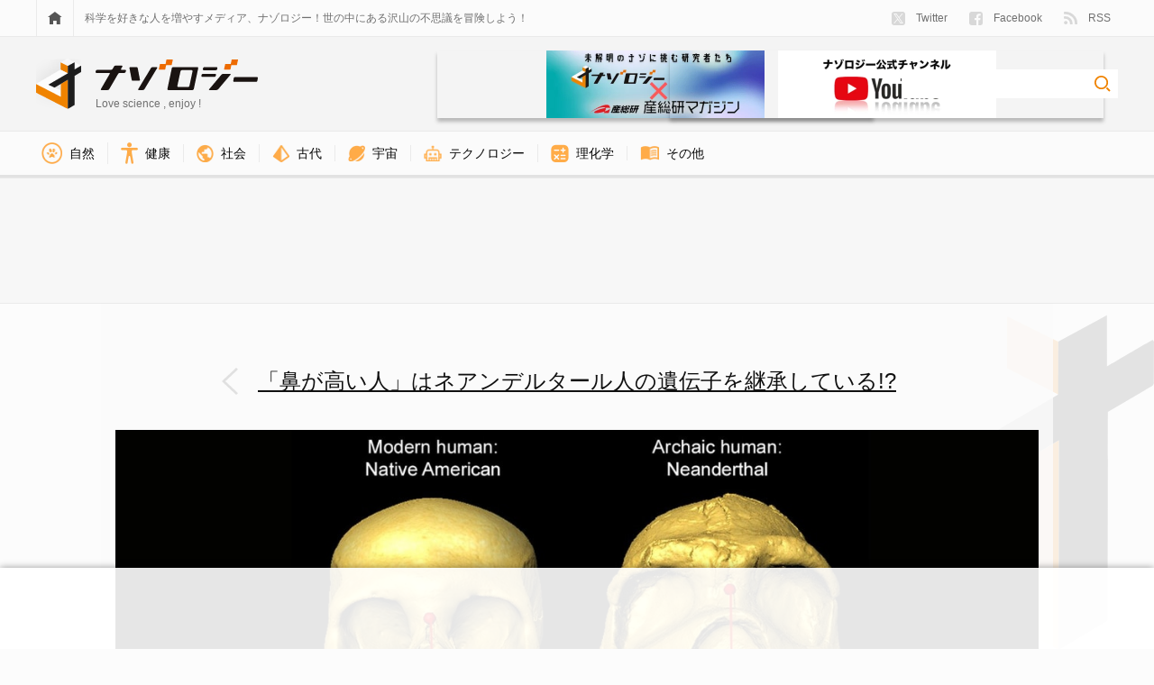

--- FILE ---
content_type: text/html; charset=UTF-8
request_url: https://nazology.kusuguru.co.jp/archives/126014/%E5%90%8D%E7%A7%B0%E6%9C%AA%E8%A8%AD%E5%AE%9A-1200-x-600-px-53
body_size: 13155
content:
<!DOCTYPE html>
<html lang="ja"><head>
    <meta charset="UTF-8">
    <meta name="viewport" content="width=device-width, initial-scale=1">
    <link rel="profile" href="http://gmpg.org/xfn/11">

    
<script>
MathJax = {tex: {inlineMath: [['$','$'],['\\(','\\)']], processEscapes: true}};

</script>

	<!-- This site is optimized with the Yoast SEO plugin v15.3 - https://yoast.com/wordpress/plugins/seo/ -->
	<title>ネアンデルタール人の遺伝子を多く持つ人は「鼻が高く」なっていた！ - ナゾロジー</title>
	<meta name="description" content="「鼻が高い人」はネアンデルタール人の遺伝子を継承している!?の画像ギャラリー  1件目 (全5件)">
	<meta name="robots" content="noindex, follow">
	<meta property="og:locale" content="ja_JP">
	<meta property="og:type" content="article">
	<meta property="og:title" content="ネアンデルタール人の遺伝子を多く持つ人は「鼻が高く」なっていた！ - ナゾロジー">
	<meta property="og:description" content="「鼻が高い人」はネアンデルタール人の遺伝子を継承している!?の画像ギャラリー  1件目 (全5件)">
	<meta property="og:url" content="https://nazology.kusuguru.co.jp/archives/126014/名称未設定-1200-x-600-px-53">
	<meta property="og:site_name" content="ナゾロジー">
	<meta property="article:publisher" content="https://www.facebook.com/nazology.kusuguru.co.jp">
	<meta property="og:image" content="https://nazology.kusuguru.co.jp/wp-content/uploads/2023/05/0346f28e1e22e46afe60cf856a1cba60.jpg">
	<meta property="og:image:width" content="1200">
	<meta property="og:image:height" content="600">
	<meta property="fb:app_id" content="249409689052446">
	<meta name="twitter:card" content="summary_large_image">
	<meta name="twitter:creator" content="@Nazologyinfo">
	<meta name="twitter:site" content="@Nazologyinfo">
	<meta name="twitter:label1" content="Written by">
	<meta name="twitter:data1" content="大石航樹">
	<script type="application/ld+json" class="yoast-schema-graph">{"@context":"https://schema.org","@graph":[{"@type":"Organization","@id":"https://nazology.kusuguru.co.jp/#organization","name":"\u30ca\u30be\u30ed\u30b8\u30fc","url":"https://nazology.kusuguru.co.jp/","sameAs":["https://www.facebook.com/nazology.kusuguru.co.jp","https://twitter.com/Nazologyinfo"],"logo":{"@type":"ImageObject","@id":"https://nazology.kusuguru.co.jp/#logo","inLanguage":"ja","url":"https://nazology.kusuguru.co.jp/wp-content/uploads/2020/12/logo_mark.png","width":1024,"height":1024,"caption":"\u30ca\u30be\u30ed\u30b8\u30fc"},"image":{"@id":"https://nazology.kusuguru.co.jp/#logo"}},{"@type":"WebSite","@id":"https://nazology.kusuguru.co.jp/#website","url":"https://nazology.kusuguru.co.jp/","name":"\u30ca\u30be\u30ed\u30b8\u30fc","description":"\u3075\u3057\u304e\u306a\u79d1\u5b66\u3068\u6700\u65b0\u30cb\u30e5\u30fc\u30b9\u3092\u697d\u3057\u304f\u914d\u4fe1\uff01","publisher":{"@id":"https://nazology.kusuguru.co.jp/#organization"},"potentialAction":[{"@type":"SearchAction","target":"https://nazology.kusuguru.co.jp/?s={search_term_string}","query-input":"required name=search_term_string"}],"inLanguage":"ja"},{"@type":"WebPage","@id":"https://nazology.kusuguru.co.jp/wp-content/uploads/2023/05/0346f28e1e22e46afe60cf856a1cba60.jpg#webpage","url":"https://nazology.kusuguru.co.jp/wp-content/uploads/2023/05/0346f28e1e22e46afe60cf856a1cba60.jpg","name":"\u540d\u79f0\u672a\u8a2d\u5b9a (1200 \u00d7 600 px) (53) - \u30ca\u30be\u30ed\u30b8\u30fc","isPartOf":{"@id":"https://nazology.kusuguru.co.jp/#website"},"datePublished":"2023-05-09T04:04:34+00:00","dateModified":"2023-05-09T04:04:34+00:00","description":"\u300c\u9f3b\u304c\u9ad8\u3044\u4eba\u300d\u306f\u30cd\u30a2\u30f3\u30c7\u30eb\u30bf\u30fc\u30eb\u4eba\u306e\u907a\u4f1d\u5b50\u3092\u7d99\u627f\u3057\u3066\u3044\u308b!?","breadcrumb":{"@id":"https://nazology.kusuguru.co.jp/wp-content/uploads/2023/05/0346f28e1e22e46afe60cf856a1cba60.jpg#breadcrumb"},"inLanguage":"ja","potentialAction":[{"@type":"ReadAction","target":["https://nazology.kusuguru.co.jp/wp-content/uploads/2023/05/0346f28e1e22e46afe60cf856a1cba60.jpg"]}]},{"@type":"BreadcrumbList","@id":"https://nazology.kusuguru.co.jp/wp-content/uploads/2023/05/0346f28e1e22e46afe60cf856a1cba60.jpg#breadcrumb","itemListElement":[{"@type":"ListItem","position":1,"item":{"@type":"WebPage","@id":"https://nazology.kusuguru.co.jp/","url":"https://nazology.kusuguru.co.jp/","name":"\u30ca\u30be\u30ed\u30b8\u30fc"}},{"@type":"ListItem","position":2,"item":{"@type":"WebPage","@id":"https://nazology.kusuguru.co.jp/archives/category/ancient","url":"https://nazology.kusuguru.co.jp/archives/category/ancient","name":"\u53e4\u4ee3"}},{"@type":"ListItem","position":3,"item":{"@type":"WebPage","@id":"https://nazology.kusuguru.co.jp/archives/category/ancient/history_archeology","url":"https://nazology.kusuguru.co.jp/archives/category/ancient/history_archeology","name":"\u6b74\u53f2\u30fb\u8003\u53e4\u5b66"}},{"@type":"ListItem","position":4,"item":{"@type":"WebPage","@id":"https://nazology.kusuguru.co.jp/archives/126014","url":"https://nazology.kusuguru.co.jp/archives/126014","name":"\u300c\u9f3b\u304c\u9ad8\u3044\u4eba\u300d\u306f\u30cd\u30a2\u30f3\u30c7\u30eb\u30bf\u30fc\u30eb\u4eba\u306e\u907a\u4f1d\u5b50\u3092\u7d99\u627f\u3057\u3066\u3044\u308b!?"}},{"@type":"ListItem","position":5,"item":{"@type":"WebPage","@id":"https://nazology.kusuguru.co.jp/wp-content/uploads/2023/05/0346f28e1e22e46afe60cf856a1cba60.jpg","url":"https://nazology.kusuguru.co.jp/wp-content/uploads/2023/05/0346f28e1e22e46afe60cf856a1cba60.jpg","name":"\u540d\u79f0\u672a\u8a2d\u5b9a (1200 \u00d7 600 px) (53)"}}]}]}</script>
	<!-- / Yoast SEO plugin. -->


<link rel="dns-prefetch" href="//cdn.jsdelivr.net">
<link rel="dns-prefetch" href="//nazology.kusuguru.co.jp">
<link rel="dns-prefetch" href="//s.w.org">
<link rel="dns-prefetch" href="//v0.wordpress.com">
<link rel="alternate" type="application/rss+xml" title="ナゾロジー &raquo; Feed" href="https://nazology.kusuguru.co.jp/feed">
<link rel="alternate" type="application/rss+xml" title="ナゾロジー &raquo; Comments Feed" href="https://nazology.kusuguru.co.jp/comments/feed">
<link rel="stylesheet" id="wordpress-popular-posts-css-css" href="https://nazology.kusuguru.co.jp/wp-content/plugins/wordpress-popular-posts/assets/css/wpp.css?ver=5.2.4" type="text/css" media="all">
<link rel="stylesheet" id="nazology-main-css" href="https://nazology.kusuguru.co.jp/wp-content/themes/nazology/frontend/packs/main.css?ver=1760416301" type="text/css" media="all">
<link rel="stylesheet" id="nazology-pc-css" href="https://nazology.kusuguru.co.jp/wp-content/themes/nazology/frontend/packs/pc.css?ver=1760416301" type="text/css" media="all">
<script type="text/javascript" src="https://nazology.kusuguru.co.jp/wp-includes/js/wp-embed.min.js?ver=5.5.9" id="wp-embed-js"></script>
<link rel="https://api.w.org/" href="https://nazology.kusuguru.co.jp/wp-json/"><link rel="alternate" type="application/json" href="https://nazology.kusuguru.co.jp/wp-json/wp/v2/media/126030"><link rel="EditURI" type="application/rsd+xml" title="RSD" href="https://nazology.kusuguru.co.jp/xmlrpc.php?rsd">
<meta name="generator" content="WordPress 5.5.9">
<link rel="shortlink" href="https://wp.me/a9k0Bn-wMK">
<link rel="alternate" type="application/json+oembed" href="https://nazology.kusuguru.co.jp/wp-json/oembed/1.0/embed?url=https%3A%2F%2Fnazology.kusuguru.co.jp%2Farchives%2F126014%2F%25e5%2590%258d%25e7%25a7%25b0%25e6%259c%25aa%25e8%25a8%25ad%25e5%25ae%259a-1200-x-600-px-53">
<link rel="alternate" type="text/xml+oembed" href="https://nazology.kusuguru.co.jp/wp-json/oembed/1.0/embed?url=https%3A%2F%2Fnazology.kusuguru.co.jp%2Farchives%2F126014%2F%25e5%2590%258d%25e7%25a7%25b0%25e6%259c%25aa%25e8%25a8%25ad%25e5%25ae%259a-1200-x-600-px-53&#038;format=xml">
<style>:root {
			--lazy-loader-animation-duration: 300ms;
		}
		  
		.lazyload {
	display: block;
}

.lazyload,
        .lazyloading {
			opacity: 0;
		}


		.lazyloaded {
			opacity: 1;
			transition: opacity 300ms;
			transition: opacity var(--lazy-loader-animation-duration);
		}</style><noscript><style>.lazyload { display: none; } .lazyload[class*="lazy-loader-background-element-"] { display: block; opacity: 1; }</style></noscript><style type="text/css">img#wpstats{display:none}</style><link rel="shortcut icon" href="https://nazology.kusuguru.co.jp/wp-content/themes/nazology/frontend/statics/images/icon/favicon.ico">
<link rel="apple-touch-icon" sizes="57x57" href="https://nazology.kusuguru.co.jp/wp-content/themes/nazology/frontend/statics/images/icon/apple-icon-57x57.png">
<link rel="apple-touch-icon" sizes="60x60" href="https://nazology.kusuguru.co.jp/wp-content/themes/nazology/frontend/statics/images/icon/apple-icon-60x60.png">
<link rel="apple-touch-icon" sizes="72x72" href="https://nazology.kusuguru.co.jp/wp-content/themes/nazology/frontend/statics/images/icon/apple-icon-72x72.png">
<link rel="apple-touch-icon" sizes="76x76" href="https://nazology.kusuguru.co.jp/wp-content/themes/nazology/frontend/statics/images/icon/apple-icon-76x76.png">
<link rel="apple-touch-icon" sizes="114x114" href="https://nazology.kusuguru.co.jp/wp-content/themes/nazology/frontend/statics/images/icon/apple-icon-114x114.png">
<link rel="apple-touch-icon" sizes="120x120" href="https://nazology.kusuguru.co.jp/wp-content/themes/nazology/frontend/statics/images/icon/apple-icon-120x120.png">
<link rel="apple-touch-icon" sizes="144x144" href="https://nazology.kusuguru.co.jp/wp-content/themes/nazology/frontend/statics/images/icon/apple-icon-144x144.png">
<link rel="apple-touch-icon" sizes="152x152" href="https://nazology.kusuguru.co.jp/wp-content/themes/nazology/frontend/statics/images/icon/apple-icon-152x152.png">
<link rel="apple-touch-icon" sizes="180x180" href="https://nazology.kusuguru.co.jp/wp-content/themes/nazology/frontend/statics/images/icon/apple-icon-180x180.png">
<link rel="icon" type="image/png" sizes="192x192" href="https://nazology.kusuguru.co.jp/wp-content/themes/nazology/frontend/statics/images/icon/android-icon-192x192.png">
<link rel="icon" type="image/png" sizes="32x32" href="https://nazology.kusuguru.co.jp/wp-content/themes/nazology/frontend/statics/images/icon/favicon-32x32.png">
<link rel="icon" type="image/png" sizes="96x96" href="https://nazology.kusuguru.co.jp/wp-content/themes/nazology/frontend/statics/images/icon/favicon-96x96.png">
<link rel="icon" type="image/png" sizes="16x16" href="https://nazology.kusuguru.co.jp/wp-content/themes/nazology/frontend/statics/images/icon/favicon-16x16.png">
<link rel="manifest" href="https://nazology.kusuguru.co.jp/wp-content/themes/nazology/frontend/statics/images/icon/manifest.json">
<meta name="msapplication-TileColor" content="#ffffff">
<meta name="msapplication-TileImage" content="https://nazology.kusuguru.co.jp/wp-content/themes/nazology/frontend/statics/images/icon/ms-icon-144x144.png">
<meta name="theme-color" content="#f06e0e"><link rel="stylesheet" id="nazology-style-css" href="https://nazology.kusuguru.co.jp/wp-content/themes/nazology/style.css?1760416275"><style id="wpforms-css-vars-root">
				:root {
					--wpforms-field-border-radius: 3px;
--wpforms-field-background-color: #ffffff;
--wpforms-field-border-color: rgba( 0, 0, 0, 0.25 );
--wpforms-field-text-color: rgba( 0, 0, 0, 0.7 );
--wpforms-label-color: rgba( 0, 0, 0, 0.85 );
--wpforms-label-sublabel-color: rgba( 0, 0, 0, 0.55 );
--wpforms-label-error-color: #d63637;
--wpforms-button-border-radius: 3px;
--wpforms-button-background-color: #066aab;
--wpforms-button-text-color: #ffffff;
--wpforms-field-size-input-height: 43px;
--wpforms-field-size-input-spacing: 15px;
--wpforms-field-size-font-size: 16px;
--wpforms-field-size-line-height: 19px;
--wpforms-field-size-padding-h: 14px;
--wpforms-field-size-checkbox-size: 16px;
--wpforms-field-size-sublabel-spacing: 5px;
--wpforms-field-size-icon-size: 1;
--wpforms-label-size-font-size: 16px;
--wpforms-label-size-line-height: 19px;
--wpforms-label-size-sublabel-font-size: 14px;
--wpforms-label-size-sublabel-line-height: 17px;
--wpforms-button-size-font-size: 17px;
--wpforms-button-size-height: 41px;
--wpforms-button-size-padding-h: 15px;
--wpforms-button-size-margin-top: 10px;

				}
			</style>
    
    <link rel="preload" as="font" href="https://nazology.kusuguru.co.jp/wp-content/themes/nazology/font/fa-brands-400.woff2" crossorigin>
    <link rel="preload" as="font" href="https://nazology.kusuguru.co.jp/wp-content/themes/nazology/font/fa-regular-400.woff2" crossorigin>
    <link rel="preload" as="font" href="https://nazology.kusuguru.co.jp/wp-content/themes/nazology/font/fa-solid-900.woff2" crossorigin>

    <!-- Google tag (gtag.js) -->
    <script async src="https://www.googletagmanager.com/gtag/js?id=G-ZMCVJ8QL61"></script>
    <script>
    window.dataLayer = window.dataLayer || [];
    function gtag(){dataLayer.push(arguments);}
    gtag('js', new Date());
    gtag('config', 'G-ZMCVJ8QL61');
    gtag('config', 'UA-108829185-1');
    </script>

    <script async src="//pagead2.googlesyndication.com/pagead/js/adsbygoogle.js?client=ca-pub-1344381912509793" crossorigin="anonymous"></script>

    <!-- Microsoft Clarity -->
    <script type="text/javascript">
    (function(c,l,a,r,i,t,y){
      c[a]=c[a]||function(){(c[a].q=c[a].q||[]).push(arguments)};
      t=l.createElement(r);t.async=1;t.src="https://www.clarity.ms/tag/"+i;
      y=l.getElementsByTagName(r)[0];y.parentNode.insertBefore(t,y);
    })(window, document, "clarity", "script", "cdjh4auo1s");
    </script>

    
  <script>
  var adUnits = [{"id":"div-gpt-ad-1655448432790-0","name":"\/21692532096\/nazology_pc_attachment_01","sizes":[[728,90],[970,90],[970,250]]},{"id":"div-gpt-ad-1655448878620-0","name":"\/21692532096\/nazology_pc_attachment_02","sizes":[[728,90],[970,90],[970,250]]},{"id":"div-gpt-ad-1737101201653-0","name":"\/21692532096\/nazology_pc_overlay","sizes":[[728,90],[970,90]]}];
  </script>

    <script async="async" src="https://flux-cdn.com/client/kasuguru/nazology.min.js"></script>
  <script type="text/javascript">
  window.pbjs = window.pbjs || {que: []};
  </script>

    <script async="async" src="https://securepubads.g.doubleclick.net/tag/js/gpt.js"></script>
  <script type="text/javascript">
  window.googletag = window.googletag || {cmd: []};
  </script>

    <script type="text/javascript">
  window.fluxtag = {
    readyBids: {
      prebid: false,
      amazon: false,
      google: false
    },
    failSafeTimeout: 3e3, // 【注意】環境に合わせて数値をご設定してください
    isFn: function isFn(object) {
      var _t = 'Function';
      var toString = Object.prototype.toString;
      return toString.call(object) === '[object ' + _t + ']';
    },
    launchAdServer: function() {
      if (!fluxtag.readyBids.prebid || !fluxtag.readyBids.amazon) {
        return;
      }
      fluxtag.requestAdServer();
    },
    requestAdServer: function() {
      if (!fluxtag.readyBids.google) {
        fluxtag.readyBids.google = true;
        googletag.cmd.push(function () {
          if (!!(pbjs.setTargetingForGPTAsync) && fluxtag.isFn(pbjs.setTargetingForGPTAsync)) {
            pbjs.que.push(function () {
              pbjs.setTargetingForGPTAsync();
            });
          }
          googletag.pubads().refresh();
        });
      }
    }
  };
  </script>

    <script type="text/javascript">
  setTimeout(function() {
    fluxtag.requestAdServer();
  }, fluxtag.failSafeTimeout);
  </script>

    <script type="text/javascript">
  ! function (a9, a, p, s, t, A, g) {
    if (a[a9]) return;

    function q(c, r) {
      a[a9]._Q.push([c, r])
    }
    a[a9] = {
      init: function () {
        q("i", arguments)
      },
      fetchBids: function () {
        q("f", arguments)
      },
      setDisplayBids: function () {},
      targetingKeys: function () {
        return []
      },
      _Q: []
    };
    A = p.createElement(s);
    A.async = !0;
    A.src = t;
    g = p.getElementsByTagName(s)[0];
    g.parentNode.insertBefore(A, g)
  }("apstag", window, document, "script", "//c.amazon-adsystem.com/aax2/apstag.js");
  var apsSlots = [];
  adUnits.forEach(function(adUnit) {
    apsSlots.push({
      slotID: adUnit.id,
      slotName: adUnit.name,
      sizes: adUnit.sizes
    });
  });
  apstag.init({
    pubID: '989e1997-13fa-4cc7-b3e6-68c9538249ad', //【注意】発行されたpubID
    adServer: 'googletag',
    bidTimeout: 1e3 // 【注意】環境に合わせて数値をご設定してください
  });
  apstag.fetchBids({
    // TAM(UAM)を配信する広告枠を記入
    // 【注意】環境に合わせて枠情報をご設定してください
    slots: apsSlots
  }, function (bids) {
    googletag.cmd.push(function () {
      apstag.setDisplayBids();
      // TAM(UAM)を呼び出す
      fluxtag.readyBids.amazon = true;
      fluxtag.launchAdServer();
    });
  });
  </script>

    
    <script type="text/javascript">
  googletag.cmd.push(function () {
    // add slot (defineSoltの記述）
    // 【注意】環境に合わせて枠情報をご設定してください
    adUnits.forEach(function(adUnit) {
      googletag.defineSlot(
        adUnit.name,
        adUnit.sizes,
        adUnit.id
      ).addService(googletag.pubads());
    });
    googletag.pubads().enableSingleRequest();
    googletag.pubads().disableInitialLoad();
    googletag.enableServices();

    // Prebidが呼び出せる状態の場合
    if (!!(window.pbFlux) && !!(window.pbFlux.prebidBidder) && fluxtag.isFn(window.pbFlux.prebidBidder)) {
      pbjs.que.push(function () {
        window.pbFlux.prebidBidder();
      });
    } else {
      // Prebidが呼び出せない場合、すぐにGAMを呼び出す
      fluxtag.readyBids.prebid = true;
      fluxtag.launchAdServer();
    }
  });
  </script>
  </head>

  <body class="attachment attachment-template-default single single-attachment postid-126030 attachmentid-126030 attachment-jpeg">

    <script>
    window.fbAsyncInit = function() {
      FB.init({
        appId            : '249409689052446',
        autoLogAppEvents : true,
        xfbml            : true,
        version          : 'v9.0'
      });
    };
    </script>
    <script async defer crossorigin="anonymous" src="https://connect.facebook.net/en_US/sdk.js"></script>

    <header class="site-header">
      <div class="site-header__links">
        <div class="site-header__sight">
          <div class="site-menu">
            <a href="https://nazology.kusuguru.co.jp">
              <div class="site-menu__icon">
                <noscript><img class="site-menu__home" alt="HOME" src="https://nazology.kusuguru.co.jp/wp-content/themes/nazology/frontend/statics/images/home.svg"></noscript><img class="site-menu__home lazyload" alt="HOME" src="[data-uri]" data-src="https://nazology.kusuguru.co.jp/wp-content/themes/nazology/frontend/statics/images/home.svg">
              </div>
            </a>
            <div class="site-menu__message">
              科学を好きな人を増やすメディア、ナゾロジー！世の中にある沢山の不思議を冒険しよう！
            </div>
            <ul class="site-menu__items">
              <li class="site-menu__entry">
                <a href="https://twitter.com/NazologyInfo">
                  <div class="social-account">
                    <noscript><img class="social-account__icon social-account__icon--twitter" alt="twitter" src="https://nazology.kusuguru.co.jp/wp-content/themes/nazology/frontend/statics/images/icon-twitter-x.svg" height="15" width="15"></noscript><img class="social-account__icon social-account__icon--twitter lazyload" alt="twitter" src="data:image/svg+xml,%3Csvg xmlns='http://www.w3.org/2000/svg' viewBox='0 0 15 15'%3E%3C/svg%3E" height="15" width="15" data-src="https://nazology.kusuguru.co.jp/wp-content/themes/nazology/frontend/statics/images/icon-twitter-x.svg">
                    Twitter
                  </div>
                </a>
              </li>
              <li class="site-menu__entry">
                <a href="https://www.facebook.com/nazology.net/">
                  <div class="social-account">
                    <noscript><img class="social-account__icon social-account__icon--facebook" alt="facebook" src="https://nazology.kusuguru.co.jp/wp-content/themes/nazology/frontend/statics/images/facebook.svg" height="15" width="15"></noscript><img class="social-account__icon social-account__icon--facebook lazyload" alt="facebook" src="data:image/svg+xml,%3Csvg xmlns='http://www.w3.org/2000/svg' viewBox='0 0 15 15'%3E%3C/svg%3E" height="15" width="15" data-src="https://nazology.kusuguru.co.jp/wp-content/themes/nazology/frontend/statics/images/facebook.svg">
                    Facebook
                  </div>
                </a>
              </li>
              <li class="site-menu__entry">
                <a href="https://nazology.kusuguru.co.jp/feed">
                  <div class="social-account">
                    <noscript><img class="social-account__icon social-account__icon--feed" alt="feed" src="https://nazology.kusuguru.co.jp/wp-content/themes/nazology/frontend/statics/images/feed.svg" height="14.9" width="15"></noscript><img class="social-account__icon social-account__icon--feed lazyload" alt="feed" src="data:image/svg+xml,%3Csvg xmlns='http://www.w3.org/2000/svg' viewBox='0 0 15 14.9'%3E%3C/svg%3E" height="14.9" width="15" data-src="https://nazology.kusuguru.co.jp/wp-content/themes/nazology/frontend/statics/images/feed.svg">
                    RSS
                  </div>
                </a>
              </li>
            </ul>
          </div>
        </div>
      </div>
      <div class="site-header__title">
        <div class="site-header__sight">
          <div class="site-title">
            <div class="site-title__logo">
              <a href="https://nazology.kusuguru.co.jp">
                <div class="title-logo">
                  <div class="title-logo__col">
                    <noscript><img class="title-logo__mark" alt="ナゾロジーロゴマーク" src="https://nazology.kusuguru.co.jp/wp-content/themes/nazology/frontend/statics/images/logo-mark.svg" height="56" width="50"></noscript><img class="title-logo__mark lazyload" alt="ナゾロジーロゴマーク" src="data:image/svg+xml,%3Csvg xmlns='http://www.w3.org/2000/svg' viewBox='0 0 50 56'%3E%3C/svg%3E" height="56" width="50" data-src="https://nazology.kusuguru.co.jp/wp-content/themes/nazology/frontend/statics/images/logo-mark.svg">
                  </div>
                  <div class="title-logo__col">
                    <noscript><img class="title-logo__typo" alt="ナゾロジーロゴタイポグラフィ" src="https://nazology.kusuguru.co.jp/wp-content/themes/nazology/frontend/statics/images/logo-typo.svg" height="34" width="180"></noscript><img class="title-logo__typo lazyload" alt="ナゾロジーロゴタイポグラフィ" src="data:image/svg+xml,%3Csvg xmlns='http://www.w3.org/2000/svg' viewBox='0 0 180 34'%3E%3C/svg%3E" height="34" width="180" data-src="https://nazology.kusuguru.co.jp/wp-content/themes/nazology/frontend/statics/images/logo-typo.svg">
                    <span class="title-logo__message">Love science , enjoy !</span>
                  </div>
                </div>
              </a>
            </div>
            <div class="site-title__right">
              <div class="header-aist-banner">
                <a href="/series/aist">
                    <noscript><img src="https://nazology.kusuguru.co.jp/wp-content/themes/nazology/img/aist-banner.png" alt="産総研" height="80"></noscript><img src="[data-uri]" alt="産総研" height="80" data-src="https://nazology.kusuguru.co.jp/wp-content/themes/nazology/img/aist-banner.png" class=" lazyload">
                </a>
              </div>
              <div class="header-youtube-banner">
                <a href="https://www.youtube.com/@nazology-science">
                    <noscript><img src="https://nazology.kusuguru.co.jp/wp-content/themes/nazology/img/youtube-banner.png" alt="youtubeチャンネルナゾロジー" height="80"></noscript><img src="[data-uri]" alt="youtubeチャンネルナゾロジー" height="80" data-src="https://nazology.kusuguru.co.jp/wp-content/themes/nazology/img/youtube-banner.png" class=" lazyload">
                </a>
              </div>
              <div class="site-title__search">
                <div class="search-box">
                  <form class="search-box__form" role="search" method="get" action="https://nazology.kusuguru.co.jp/">
                    <input class="search-box__input" type="search" name="s" value placeholder aria-label="検索ワード">
                    <input class="search-box__submit" type="image" alt="検索" src="https://nazology.kusuguru.co.jp/wp-content/themes/nazology/frontend/statics/images/loupe.svg">
                  </form>
                </div>
              </div>
            </div>
          </div>
        </div>
      </div>
      <div class="site-header__nav">
        <div class="site-header__sight">
          <ul class="category-nav">
      <li class="category-nav__item">
      <a href="https://nazology.kusuguru.co.jp/archives/category/nature">
        <div class="category-nav__block">
          <noscript><img class="category-nav__icon" src="https://nazology.kusuguru.co.jp/wp-content/themes/nazology/img/icon-nature.png" alt="自然アイコン" height="23.14px" width="23.14px"></noscript><img class="category-nav__icon lazyload" src="data:image/svg+xml,%3Csvg xmlns='http://www.w3.org/2000/svg' viewBox='0 0 23.14px 23.14px'%3E%3C/svg%3E" alt="自然アイコン" height="23.14px" width="23.14px" data-src="https://nazology.kusuguru.co.jp/wp-content/themes/nazology/img/icon-nature.png">
          自然        </div>
      </a>
    </li>
      <li class="category-nav__item">
      <a href="https://nazology.kusuguru.co.jp/archives/category/life/health">
        <div class="category-nav__block">
          <noscript><img class="category-nav__icon" src="https://nazology.kusuguru.co.jp/wp-content/themes/nazology/img/icon-health.png" alt="健康アイコン" height="23.1px" width="18.76px"></noscript><img class="category-nav__icon lazyload" src="data:image/svg+xml,%3Csvg xmlns='http://www.w3.org/2000/svg' viewBox='0 0 18.76px 23.1px'%3E%3C/svg%3E" alt="健康アイコン" height="23.1px" width="18.76px" data-src="https://nazology.kusuguru.co.jp/wp-content/themes/nazology/img/icon-health.png">
          健康        </div>
      </a>
    </li>
      <li class="category-nav__item">
      <a href="https://nazology.kusuguru.co.jp/archives/category/society">
        <div class="category-nav__block">
          <noscript><img class="category-nav__icon" src="https://nazology.kusuguru.co.jp/wp-content/themes/nazology/img/icon-society.png" alt="社会アイコン" height="19.24px" width="19.24px"></noscript><img class="category-nav__icon lazyload" src="data:image/svg+xml,%3Csvg xmlns='http://www.w3.org/2000/svg' viewBox='0 0 19.24px 19.24px'%3E%3C/svg%3E" alt="社会アイコン" height="19.24px" width="19.24px" data-src="https://nazology.kusuguru.co.jp/wp-content/themes/nazology/img/icon-society.png">
          社会        </div>
      </a>
    </li>
      <li class="category-nav__item">
      <a href="https://nazology.kusuguru.co.jp/archives/category/ancient">
        <div class="category-nav__block">
          <noscript><img class="category-nav__icon" src="https://nazology.kusuguru.co.jp/wp-content/themes/nazology/img/icon-ancient.png" alt="古代アイコン" height="19.24px" width="19.23px"></noscript><img class="category-nav__icon lazyload" src="data:image/svg+xml,%3Csvg xmlns='http://www.w3.org/2000/svg' viewBox='0 0 19.23px 19.24px'%3E%3C/svg%3E" alt="古代アイコン" height="19.24px" width="19.23px" data-src="https://nazology.kusuguru.co.jp/wp-content/themes/nazology/img/icon-ancient.png">
          古代        </div>
      </a>
    </li>
      <li class="category-nav__item">
      <a href="https://nazology.kusuguru.co.jp/archives/category/space">
        <div class="category-nav__block">
          <noscript><img class="category-nav__icon" src="https://nazology.kusuguru.co.jp/wp-content/themes/nazology/img/icon-universe.png" alt="宇宙アイコン" height="17.53px" width="18.91px"></noscript><img class="category-nav__icon lazyload" src="data:image/svg+xml,%3Csvg xmlns='http://www.w3.org/2000/svg' viewBox='0 0 18.91px 17.53px'%3E%3C/svg%3E" alt="宇宙アイコン" height="17.53px" width="18.91px" data-src="https://nazology.kusuguru.co.jp/wp-content/themes/nazology/img/icon-universe.png">
          宇宙        </div>
      </a>
    </li>
      <li class="category-nav__item">
      <a href="https://nazology.kusuguru.co.jp/archives/category/technology">
        <div class="category-nav__block">
          <noscript><img class="category-nav__icon" src="https://nazology.kusuguru.co.jp/wp-content/themes/nazology/img/icon-technology.png" alt="技術アイコン" height="18.77px" width="20.2px"></noscript><img class="category-nav__icon lazyload" src="data:image/svg+xml,%3Csvg xmlns='http://www.w3.org/2000/svg' viewBox='0 0 20.2px 18.77px'%3E%3C/svg%3E" alt="技術アイコン" height="18.77px" width="20.2px" data-src="https://nazology.kusuguru.co.jp/wp-content/themes/nazology/img/icon-technology.png">
          テクノロジー        </div>
      </a>
    </li>
      <li class="category-nav__item">
      <a href="https://nazology.kusuguru.co.jp/archives/category/physical-chemistry">
        <div class="category-nav__block">
          <noscript><img class="category-nav__icon" src="https://nazology.kusuguru.co.jp/wp-content/themes/nazology/img/icon-physics-and-chemistry.png" alt="理化学アイコン" height="19.24px" width="19.23px"></noscript><img class="category-nav__icon lazyload" src="data:image/svg+xml,%3Csvg xmlns='http://www.w3.org/2000/svg' viewBox='0 0 19.23px 19.24px'%3E%3C/svg%3E" alt="理化学アイコン" height="19.24px" width="19.23px" data-src="https://nazology.kusuguru.co.jp/wp-content/themes/nazology/img/icon-physics-and-chemistry.png">
          理化学        </div>
      </a>
    </li>
      <li class="category-nav__item">
      <a href="https://nazology.kusuguru.co.jp/archives/category/others">
        <div class="category-nav__block">
          <noscript><img class="category-nav__icon" src="https://nazology.kusuguru.co.jp/wp-content/themes/nazology/img/icon-others.png" alt="その他アイコン" height="16.36px" width="21.17px"></noscript><img class="category-nav__icon lazyload" src="data:image/svg+xml,%3Csvg xmlns='http://www.w3.org/2000/svg' viewBox='0 0 21.17px 16.36px'%3E%3C/svg%3E" alt="その他アイコン" height="16.36px" width="21.17px" data-src="https://nazology.kusuguru.co.jp/wp-content/themes/nazology/img/icon-others.png">
          その他        </div>
      </a>
    </li>
  </ul>
        </div>
      </div>
    </header>

<div class="ads-wide">
  <div class="ads-wide__sight">
    <div class="ads-wide__banner" data-ads-name="nazology_pc_attachment_01">
      <!-- /21692532096/nazology_pc_attachment_01 -->
      <div id="div-gpt-ad-1655448432790-0" style="min-width: 728px; min-height: 90px;">
        <script>
          googletag.cmd.push(function() { googletag.display('div-gpt-ad-1655448432790-0'); });
        </script>
      </div>
    </div>
  </div>
</div>

<main>
  <h1 class="sr-only">ネアンデルタール人の遺伝子を多く持つ人は「鼻が高く」なっていた！ - ナゾロジー</h1>

  <div class="attachment-title">
    <div class="attachment-title__sight">
      <a href="https://nazology.kusuguru.co.jp/archives/126014">
        <div class="attachment-title__contents">
          「鼻が高い人」はネアンデルタール人の遺伝子を継承している!?        </div>
      </a>
    </div>
  </div>

  <div class="attachment-body">
    <div class="attachment-body__sight">
      <div class="attachment-body__contents">
        <figure class="attachment-body__thumbnail">
                      <noscript><img width="auto" height="auto" src="https://nazology.kusuguru.co.jp/wp-content/uploads/2023/05/0346f28e1e22e46afe60cf856a1cba60.jpg" class="attachment-full size-full" alt="ネアンデルタール人の遺伝子を多く持つ人は「鼻が高く」なっていた！"></noscript><img width="auto" height="auto" src="data:image/svg+xml,%3Csvg xmlns='http://www.w3.org/2000/svg' viewBox='0 0 auto auto'%3E%3C/svg%3E" class="attachment-full size-full lazyload" alt="ネアンデルタール人の遺伝子を多く持つ人は「鼻が高く」なっていた！" data-src="https://nazology.kusuguru.co.jp/wp-content/uploads/2023/05/0346f28e1e22e46afe60cf856a1cba60.jpg">            <figcaption class="attachment-body__caption">
              <span class="attachment-body__alt">ネアンデルタール人の遺伝子を多く持つ人は「鼻が高く」なっていた！</span>
              Credit: <a href="https://www.nature.com/articles/s42003-023-04838-7" target="_blank" rel="noopener">Kaustubh Adhikari et al., Communications Biology(2023)</a>            </figcaption>
                  </figure>
      </div>
    </div>
  </div>

  <div class="attachment-pagination">
    <div class="attachment-pagination__sight">
      <div class="attachment-pagination__contents">
        <div class="attachment-pagination__entry">
                    <p class="attachment-pagination__prev">
            前の画像
          </p>
                  </div>
        <div class="attachment-pagination__entry">
          <a href="https://nazology.kusuguru.co.jp/archives/126014">
            <p class="attachment-pagination__post">
              画像の記事を読む
            </p>
          </a>
        </div>
        <div class="attachment-pagination__entry">
          <a href="https://nazology.kusuguru.co.jp/archives/126014/nose-shape-gene-inheri">            <p class="attachment-pagination__next">
              次の画像
            </p>
          </a>        </div>
      </div>
    </div>
  </div>

  <div class="attachment-gallery">
    <div class="attachment-gallery__sight">
      <div class="attachment-gallery__contents">
        <p class="attachment-gallery__caption">
          この記事の画像 (全5枚)
        </p>
        <ul class="attachment-gallery__images">
                      <li class="attachment-gallery__image attachment-gallery__image--active">
                              <noscript><img width="240" height="120" src="https://nazology.kusuguru.co.jp/wp-content/uploads/2023/05/0346f28e1e22e46afe60cf856a1cba60-240x120.jpg" class="attachment-mobile-gallery size-mobile-gallery" alt="ネアンデルタール人の遺伝子を多く持つ人は「鼻が高く」なっていた！"></noscript><img width="240" height="120" src="data:image/svg+xml,%3Csvg xmlns='http://www.w3.org/2000/svg' viewBox='0 0 240 120'%3E%3C/svg%3E" class="attachment-mobile-gallery size-mobile-gallery lazyload" alt="ネアンデルタール人の遺伝子を多く持つ人は「鼻が高く」なっていた！" data-src="https://nazology.kusuguru.co.jp/wp-content/uploads/2023/05/0346f28e1e22e46afe60cf856a1cba60-240x120.jpg">                            </li>
                      <li class="attachment-gallery__image ">
              <a href="https://nazology.kusuguru.co.jp/archives/126014/nose-shape-gene-inheri">                <noscript><img width="240" height="195" src="https://nazology.kusuguru.co.jp/wp-content/uploads/2023/05/nose-shape-gene-inheri-240x195.jpeg" class="attachment-mobile-gallery size-mobile-gallery" alt="左：ホモ・サピエンス（現生人類）、右：ネアンデルタール人"></noscript><img width="240" height="195" src="data:image/svg+xml,%3Csvg xmlns='http://www.w3.org/2000/svg' viewBox='0 0 240 195'%3E%3C/svg%3E" class="attachment-mobile-gallery size-mobile-gallery lazyload" alt="左：ホモ・サピエンス（現生人類）、右：ネアンデルタール人" data-src="https://nazology.kusuguru.co.jp/wp-content/uploads/2023/05/nose-shape-gene-inheri-240x195.jpeg">                </a>            </li>
                      <li class="attachment-gallery__image ">
              <a href="https://nazology.kusuguru.co.jp/archives/126014/%e3%82%b9%e3%82%af%e3%83%aa%e3%83%bc%e3%83%b3%e3%82%b7%e3%83%a7%e3%83%83%e3%83%88-2023-05-09-11-58-37%ef%bc%882%ef%bc%89">                <noscript><img width="240" height="108" src="https://nazology.kusuguru.co.jp/wp-content/uploads/2023/05/6e1d2d21c38de4e702c8c93ee5653c5a-240x108.jpg" class="attachment-mobile-gallery size-mobile-gallery" alt="顔の点間距離と遺伝子データを比較"></noscript><img width="240" height="108" src="data:image/svg+xml,%3Csvg xmlns='http://www.w3.org/2000/svg' viewBox='0 0 240 108'%3E%3C/svg%3E" class="attachment-mobile-gallery size-mobile-gallery lazyload" alt="顔の点間距離と遺伝子データを比較" data-src="https://nazology.kusuguru.co.jp/wp-content/uploads/2023/05/6e1d2d21c38de4e702c8c93ee5653c5a-240x108.jpg">                </a>            </li>
                      <li class="attachment-gallery__image ">
              <a href="https://nazology.kusuguru.co.jp/archives/126014/%e5%90%8d%e7%a7%b0%e6%9c%aa%e8%a8%ad%e5%ae%9a%e3%81%ae%e3%83%86%e3%82%99%e3%82%b5%e3%82%99%e3%82%a4%e3%83%b3-2023-05-09t130158-926">                <noscript><img width="240" height="160" src="https://nazology.kusuguru.co.jp/wp-content/uploads/2023/05/700523c25d1f95f7f9458a1fd270796b-240x160.jpg" class="attachment-mobile-gallery size-mobile-gallery" alt="高い鼻は寒さに強い"></noscript><img width="240" height="160" src="data:image/svg+xml,%3Csvg xmlns='http://www.w3.org/2000/svg' viewBox='0 0 240 160'%3E%3C/svg%3E" class="attachment-mobile-gallery size-mobile-gallery lazyload" alt="高い鼻は寒さに強い" data-src="https://nazology.kusuguru.co.jp/wp-content/uploads/2023/05/700523c25d1f95f7f9458a1fd270796b-240x160.jpg">                </a>            </li>
                      <li class="attachment-gallery__image ">
              <a href="https://nazology.kusuguru.co.jp/archives/126014/%e5%90%8d%e7%a7%b0%e6%9c%aa%e8%a8%ad%e5%ae%9a%e3%81%ae%e3%83%86%e3%82%99%e3%82%b5%e3%82%99%e3%82%a4%e3%83%b3-2023-05-09t125825-599">                <noscript><img width="203" height="240" src="https://nazology.kusuguru.co.jp/wp-content/uploads/2023/05/a0907278ce7b7f765e42aa6c317f76c7-203x240.jpg" class="attachment-mobile-gallery size-mobile-gallery" alt="ネイティブアメリカンは寒さに適応するために鼻が大きくなった？"></noscript><img width="203" height="240" src="data:image/svg+xml,%3Csvg xmlns='http://www.w3.org/2000/svg' viewBox='0 0 203 240'%3E%3C/svg%3E" class="attachment-mobile-gallery size-mobile-gallery lazyload" alt="ネイティブアメリカンは寒さに適応するために鼻が大きくなった？" data-src="https://nazology.kusuguru.co.jp/wp-content/uploads/2023/05/a0907278ce7b7f765e42aa6c317f76c7-203x240.jpg">                </a>            </li>
                  </ul>
      </div>
    </div>
  </div>
</main>


<div class="ads-wide">
  <div class="ads-wide__sight">
    <div class="ads-wide__banner" data-ads-name="nazology_pc_attachment_02">
      <!-- /21692532096/nazology_pc_attachment_02 -->
      <div id="div-gpt-ad-1655448878620-0" style="min-width: 728px; min-height: 90px;">
        <script>
          googletag.cmd.push(function() { googletag.display('div-gpt-ad-1655448878620-0'); });
        </script>
      </div>
    </div>
  </div>
</div>


<div class="article-list article-list--popular">
  <div class="article-list__sight">
    <div class="article-list__head">
      <p class="article-list__title">歴史・考古学のニュース<span class="article-list__slug">history archeology news</span></p>
      <a href="https://nazology.kusuguru.co.jp/archives/category/ancient/history_archeology">
        <span class="article-list__more">もっと見る</span>
      </a>
    </div>
    <ul class="article-list__items">
              <li class="article-list__entry">
                    <a href="https://nazology.kusuguru.co.jp/archives/191024" data-post-id="191024">
  <div class="listed-article">
    <div class="listed-article__thumb">
      <noscript><img class="listed-article__img" alt="メキシコで1400年前の「サポテカ文明の墓」を発見" src="https://nazology.kusuguru.co.jp/wp-content/uploads/wordpress-popular-posts/191024-featured-900x600.jpg"></noscript><img class="listed-article__img lazyload" alt="メキシコで1400年前の「サポテカ文明の墓」を発見" src="[data-uri]" data-src="https://nazology.kusuguru.co.jp/wp-content/uploads/wordpress-popular-posts/191024-featured-900x600.jpg"><div class="listed-article__full">
        <div class="listed-article__original lazyload" data-bg="https://nazology.kusuguru.co.jp/wp-content/uploads/2026/01/ff89a47b8db43fe4333bd859a0b71b5c.jpg"></div>
      </div>
      <span class="listed-article__slug">history archeology</span>
    </div>
    <div class="listed-article__info">
      <div class="listed-article__meta">
        <span class="listed-article__category">歴史・考古学</span>
        <div class="listed-article__tags">
          <span class="listed-article__tag">メキシコ</span><span class="listed-article__tag">墓</span><span class="listed-article__tag">考古学</span>
        </div>
        <span class="listed-article__date">2026.01.27 Tue</span>
      </div>
      <p class="listed-article__title">メキシコで1400年前の「サポテカ文明の墓」を発見</p>
      <div class="listed-article__excerpt">
        メキシコINAHは同国南部オアハカ州で、西暦600年ごろに築かれたとみられるサポテカ文明の墓を発見しました。保存状態も良好でした。実際の画像は記事内で。
      </div>
    </div>
  </div>
</a>        </li>
              <li class="article-list__entry">
                    <a href="https://nazology.kusuguru.co.jp/archives/190827" data-post-id="190827">
  <div class="listed-article">
    <div class="listed-article__thumb">
      <noscript><img class="listed-article__img" alt="インドネシアの洞窟で「世界最古級の岩絵」を発見、約6万8000年前" src="https://nazology.kusuguru.co.jp/wp-content/uploads/wordpress-popular-posts/190827-featured-900x600.jpg"></noscript><img class="listed-article__img lazyload" alt="インドネシアの洞窟で「世界最古級の岩絵」を発見、約6万8000年前" src="[data-uri]" data-src="https://nazology.kusuguru.co.jp/wp-content/uploads/wordpress-popular-posts/190827-featured-900x600.jpg"><div class="listed-article__full">
        <div class="listed-article__original lazyload" data-bg="https://nazology.kusuguru.co.jp/wp-content/uploads/2026/01/c413511d15249624f997e722f72584c6.jpg"></div>
      </div>
      <span class="listed-article__slug">history archeology</span>
    </div>
    <div class="listed-article__info">
      <div class="listed-article__meta">
        <span class="listed-article__category">歴史・考古学</span>
        <div class="listed-article__tags">
          <span class="listed-article__tag">インドネシア</span><span class="listed-article__tag">ホモ・サピエンス</span>
        </div>
        <span class="listed-article__date">2026.01.22 Thu</span>
      </div>
      <p class="listed-article__title">インドネシアの洞窟で「世界最古級の岩絵」を発見、約6万8000年前</p>
      <div class="listed-article__excerpt">
        豪GUはインドネシアの洞窟内で、古代の何者かによって残された手形の岩絵を発見。年代測定の結果、世界最古の岩絵の可能性が浮上しました。
      </div>
    </div>
  </div>
</a>        </li>
              <li class="article-list__entry">
                    <a href="https://nazology.kusuguru.co.jp/archives/173392" data-post-id="173392">
  <div class="listed-article">
    <div class="listed-article__thumb">
      <noscript><img class="listed-article__img" alt="2万5000年年前の人類は「居住不可能な」寒さの中で暮らしていた" src="https://nazology.kusuguru.co.jp/wp-content/uploads/wordpress-popular-posts/173392-featured-900x600.jpg"></noscript><img class="listed-article__img lazyload" alt="2万5000年年前の人類は「居住不可能な」寒さの中で暮らしていた" src="[data-uri]" data-src="https://nazology.kusuguru.co.jp/wp-content/uploads/wordpress-popular-posts/173392-featured-900x600.jpg"><div class="listed-article__full">
        <div class="listed-article__original lazyload" data-bg="https://nazology.kusuguru.co.jp/wp-content/uploads/2025/03/79b1dafdb9cd053c28a24bb79436dc84.jpg"></div>
      </div>
      <span class="listed-article__slug">history archeology</span>
    </div>
    <div class="listed-article__info">
      <div class="listed-article__meta">
        <span class="listed-article__category">歴史・考古学</span>
        <div class="listed-article__tags">
          <span class="listed-article__tag">氷河期</span><span class="listed-article__tag">考古学</span>
        </div>
        <span class="listed-article__date">2026.01.24 Sat</span>
      </div>
      <p class="listed-article__title">2万5000年年前の人類は「居住不可能な」寒さの中で暮らしていた</p>
      <div class="listed-article__excerpt">
        地球史上最も寒く厳しかった「最終氷期極大期」。チベット高原は居住不可能だと考えられていましたが、人類が暮らしていたという驚くべき証拠が発見されています。一体どうやって暮らしていたのでしょうか？
      </div>
    </div>
  </div>
</a>        </li>
              <li class="article-list__entry">
                    <a href="https://nazology.kusuguru.co.jp/archives/168130" data-post-id="168130">
  <div class="listed-article">
    <div class="listed-article__thumb">
      <noscript><img class="listed-article__img" alt="「人肉の忌避感が薄かった」古代中国の人肉食文化に迫る" src="https://nazology.kusuguru.co.jp/wp-content/uploads/wordpress-popular-posts/168130-featured-900x600.jpg"></noscript><img class="listed-article__img lazyload" alt="「人肉の忌避感が薄かった」古代中国の人肉食文化に迫る" src="[data-uri]" data-src="https://nazology.kusuguru.co.jp/wp-content/uploads/wordpress-popular-posts/168130-featured-900x600.jpg"><div class="listed-article__full">
        <div class="listed-article__original lazyload" data-bg="https://nazology.kusuguru.co.jp/wp-content/uploads/2024/12/a4fcdd827df2a02a49f9c2c870635583.jpg"></div>
      </div>
      <span class="listed-article__slug">history archeology</span>
    </div>
    <div class="listed-article__info">
      <div class="listed-article__meta">
        <span class="listed-article__category">歴史・考古学</span>
        <div class="listed-article__tags">
          <span class="listed-article__tag">中国</span><span class="listed-article__tag">宗教</span><span class="listed-article__tag">歴史</span>
        </div>
        <span class="listed-article__date">2026.01.18 Sun</span>
      </div>
      <p class="listed-article__title">「人肉の忌避感が薄かった」古代中国の人肉食文化に迫る</p>
      <div class="listed-article__excerpt">
        古代中国の唐宋の時代は、人肉食がかなりカジュアルに行われていました。常食されていたわけではないものの、なぜそのような文化が成立していたのでしょうか。
      </div>
    </div>
  </div>
</a>        </li>
              <li class="article-list__entry">
                    <a href="https://nazology.kusuguru.co.jp/archives/141953" data-post-id="141953">
  <div class="listed-article">
    <div class="listed-article__thumb">
      <noscript><img class="listed-article__img" alt="「赤気」と呼ばれた江戸時代のオーロラ出現に当時の人々はどんな反応をしていたのか？" src="https://nazology.kusuguru.co.jp/wp-content/uploads/wordpress-popular-posts/141953-featured-900x600.jpg"></noscript><img class="listed-article__img lazyload" alt="「赤気」と呼ばれた江戸時代のオーロラ出現に当時の人々はどんな反応をしていたのか？" src="[data-uri]" data-src="https://nazology.kusuguru.co.jp/wp-content/uploads/wordpress-popular-posts/141953-featured-900x600.jpg"><div class="listed-article__full">
        <div class="listed-article__original lazyload" data-bg="https://nazology.kusuguru.co.jp/wp-content/uploads/2024/01/28d75d65ef7b83b3a9e8b649cb5cb67e.jpg"></div>
      </div>
      <span class="listed-article__slug">history archeology</span>
    </div>
    <div class="listed-article__info">
      <div class="listed-article__meta">
        <span class="listed-article__category">歴史・考古学</span>
        <div class="listed-article__tags">
          <span class="listed-article__tag">オーロラ</span><span class="listed-article__tag">伝説</span><span class="listed-article__tag">日本</span><span class="listed-article__tag">歴史</span><span class="listed-article__tag">歴史・考古学</span><span class="listed-article__tag">自然現象</span>
        </div>
        <span class="listed-article__date">2026.01.25 Sun</span>
      </div>
      <p class="listed-article__title">「赤気」と呼ばれた江戸時代のオーロラ出現に当時の人々はどんな反応をしていたのか？</p>
      <div class="listed-article__excerpt">
        記録に寄ると1770年江戸時代の日本各地でオーロラが観測されたという。しかし科学知識の無かった当時の人達はオーロラにどんな反応していたのでしょうか？当時の混乱の記録を紹介します
      </div>
    </div>
  </div>
</a>        </li>
          </ul>
  </div>
</div>

<div class="article-list article-list--special">
  <div class="article-list__sight">
    <div class="article-list__head">
      <p class="article-list__title">役立つ科学情報</p>
    </div>
    <ul class="article-list__items">
              <li class="article-list__entry">
                    
<a href="https://nazology.kusuguru.co.jp/archives/88446">
  <div class="listed-article">
    <div class="listed-article__thumb">
      <noscript><img class="listed-article__img" alt="「カタツムリの殻」ってどうやって作られているの？　梅雨時期に出没が多い理由は？" src="https://nazology.kusuguru.co.jp/wp-content/uploads/2021/05/snail-4300222_640.jpg"></noscript><img class="listed-article__img lazyload" alt="「カタツムリの殻」ってどうやって作られているの？　梅雨時期に出没が多い理由は？" src="[data-uri]" data-src="https://nazology.kusuguru.co.jp/wp-content/uploads/2021/05/snail-4300222_640.jpg">
      <div class="listed-article__full">
        <div class="listed-article__original lazyload" data-bg="https://nazology.kusuguru.co.jp/wp-content/uploads/2021/05/snail-4300222_640.jpg"></div>
      </div>
      <span class="listed-article__slug">insect</span>
    </div>
    <div class="listed-article__info">
      <div class="listed-article__meta">
        <span class="listed-article__category">昆虫</span>
        <div class="listed-article__tags">
                      <span class="listed-article__tag">昆虫</span>
                      <span class="listed-article__tag">特集</span>
                      <span class="listed-article__tag">生物</span>
                      <span class="listed-article__tag">貝</span>
                      <span class="listed-article__tag">軟体動物</span>
                  </div>
        <span class="listed-article__date">2021.05.23 Sun</span>
      </div>
      <p class="listed-article__title">「カタツムリの殻」ってどうやって作られているの？　梅雨時期に出没が多い理由は？</p>
      <div class="listed-article__excerpt">
        梅雨になると増えるカタツムリ。彼らは体が柔らかいのに、どうやって硬い殻を作っているのでしょうか？　実は梅雨に多くなる理由は殻の材料が雨に溶け出すことと関係しているようです。      </div>
    </div>
  </div>
</a>
        </li>
              <li class="article-list__entry">
                    
<a href="https://nazology.kusuguru.co.jp/archives/92758">
  <div class="listed-article">
    <div class="listed-article__thumb">
      <noscript><img class="listed-article__img" alt="ダイヤの中にまたダイヤがある奇跡の宝石「マトリョーシカ」" src="https://nazology.kusuguru.co.jp/wp-content/uploads/2021/07/5ec65c2b68e8cd499f7842ccacf4df75.jpg"></noscript><img class="listed-article__img lazyload" alt="ダイヤの中にまたダイヤがある奇跡の宝石「マトリョーシカ」" src="[data-uri]" data-src="https://nazology.kusuguru.co.jp/wp-content/uploads/2021/07/5ec65c2b68e8cd499f7842ccacf4df75.jpg">
      <div class="listed-article__full">
        <div class="listed-article__original lazyload" data-bg="https://nazology.kusuguru.co.jp/wp-content/uploads/2021/07/5ec65c2b68e8cd499f7842ccacf4df75.jpg"></div>
      </div>
      <span class="listed-article__slug">geoscience</span>
    </div>
    <div class="listed-article__info">
      <div class="listed-article__meta">
        <span class="listed-article__category">地球科学</span>
        <div class="listed-article__tags">
                      <span class="listed-article__tag">ダイヤモンド</span>
                      <span class="listed-article__tag">ロシア</span>
                      <span class="listed-article__tag">地球</span>
                      <span class="listed-article__tag">特集</span>
                      <span class="listed-article__tag">鉱物</span>
                  </div>
        <span class="listed-article__date">2021.07.20 Tue</span>
      </div>
      <p class="listed-article__title">ダイヤの中にまたダイヤがある奇跡の宝石「マトリョーシカ」</p>
      <div class="listed-article__excerpt">
        奇跡です。ロシアのダイヤモンド採掘企業がダイヤの中にダイヤがある奇跡の宝石を見つけました。なぜ自然に空洞ができたのか注目を集めており、その価値はプライスレス。名前はロシアの民芸品から名付けられました。      </div>
    </div>
  </div>
</a>
        </li>
          </ul>
  </div>
</div>

<div class="article-list article-list--pickup">
  <div class="article-list__sight">
    <div class="article-list__head">
      <p class="article-list__title">注目の科学ニュース<span class="article-list__slug">pick up !!</span></p>
    </div>
    <ul class="article-list__items">
              <li class="article-list__entry">
                    <a href="https://nazology.kusuguru.co.jp/archives/190926" data-post-id="190926">
  <div class="listed-article">
    <div class="listed-article__thumb">
      <noscript><img class="listed-article__img" alt="4億年前の巨大キノコ、内部構造と成分を分析したら「植物でも菌でもない何か」だった" src="https://nazology.kusuguru.co.jp/wp-content/uploads/wordpress-popular-posts/190926-featured-900x600.jpg"></noscript><img class="listed-article__img lazyload" alt="4億年前の巨大キノコ、内部構造と成分を分析したら「植物でも菌でもない何か」だった" src="[data-uri]" data-src="https://nazology.kusuguru.co.jp/wp-content/uploads/wordpress-popular-posts/190926-featured-900x600.jpg"><div class="listed-article__full">
        <div class="listed-article__original lazyload" data-bg="https://nazology.kusuguru.co.jp/wp-content/uploads/2026/01/3394ead4982ed3bc9218ee97321ff66b.jpg"></div>
      </div>
      <span class="listed-article__slug">biology</span>
    </div>
    <div class="listed-article__info">
      <div class="listed-article__meta">
        <span class="listed-article__category">生物学</span>
        <div class="listed-article__tags">
          <span class="listed-article__tag">AI</span><span class="listed-article__tag">化学</span><span class="listed-article__tag">化石</span><span class="listed-article__tag">顕微鏡</span>
        </div>
        <span class="listed-article__date">2026.01.23 Fri</span>
      </div>
      <p class="listed-article__title">4億年前の巨大キノコ、内部構造と成分を分析したら「植物でも菌でもない何か」だった</p>
      <div class="listed-article__excerpt">
        英エディンバラ大は巨大キノコだと思われていた4億年前の巨大生物の内部構造と化学成分の分析を行ったところ「動物・植物・菌」のいずれにも当てはまらない未知の系統に分類できると発表。
      </div>
    </div>
  </div>
</a>        </li>
              <li class="article-list__entry">
                    <a href="https://nazology.kusuguru.co.jp/archives/190972" data-post-id="190972">
  <div class="listed-article">
    <div class="listed-article__thumb">
      <noscript><img class="listed-article__img" alt="恋心を刺激されると「ある行動」を取りやすくなる" src="https://nazology.kusuguru.co.jp/wp-content/uploads/wordpress-popular-posts/190972-featured-900x600.jpg"></noscript><img class="listed-article__img lazyload" alt="恋心を刺激されると「ある行動」を取りやすくなる" src="[data-uri]" data-src="https://nazology.kusuguru.co.jp/wp-content/uploads/wordpress-popular-posts/190972-featured-900x600.jpg"><div class="listed-article__full">
        <div class="listed-article__original lazyload" data-bg="https://nazology.kusuguru.co.jp/wp-content/uploads/2026/01/a57623957ee57b8bf5a3785103fb4e81.jpg"></div>
      </div>
      <span class="listed-article__slug">psychology</span>
    </div>
    <div class="listed-article__info">
      <div class="listed-article__meta">
        <span class="listed-article__category">心理学</span>
        <div class="listed-article__tags">
          <span class="listed-article__tag">恋愛</span>
        </div>
        <span class="listed-article__date">2026.01.27 Tue</span>
      </div>
      <p class="listed-article__title">恋心を刺激されると「ある行動」を取りやすくなる</p>
      <div class="listed-article__excerpt">
        最近の研究で、恋愛を想起させる情報を受け取ると、人は自制心が弱くなることが判明。その結果として、あるタイプの行動を取りやすくなるようです。
      </div>
    </div>
  </div>
</a>        </li>
              <li class="article-list__entry">
                    <a href="https://nazology.kusuguru.co.jp/archives/190910" data-post-id="190910">
  <div class="listed-article">
    <div class="listed-article__thumb">
      <noscript><img class="listed-article__img" alt="脊椎動物の先祖は4つ目が基本だった――最古の魚化石が示す姿" src="https://nazology.kusuguru.co.jp/wp-content/uploads/wordpress-popular-posts/190910-featured-900x600.jpg"></noscript><img class="listed-article__img lazyload" alt="脊椎動物の先祖は4つ目が基本だった――最古の魚化石が示す姿" src="[data-uri]" data-src="https://nazology.kusuguru.co.jp/wp-content/uploads/wordpress-popular-posts/190910-featured-900x600.jpg"><div class="listed-article__full">
        <div class="listed-article__original lazyload" data-bg="https://nazology.kusuguru.co.jp/wp-content/uploads/2026/01/8e014382f5831c3ba1157e4bea181148.jpg"></div>
      </div>
      <span class="listed-article__slug">biology</span>
    </div>
    <div class="listed-article__info">
      <div class="listed-article__meta">
        <span class="listed-article__category">生物学</span>
        <div class="listed-article__tags">
          <span class="listed-article__tag">化石</span><span class="listed-article__tag">生物</span>
        </div>
        <span class="listed-article__date">2026.01.23 Fri</span>
      </div>
      <p class="listed-article__title">脊椎動物の先祖は4つ目が基本だった――最古の魚化石が示す姿</p>
      <div class="listed-article__excerpt">
        雲南大は約5億年前のカンブリア紀にいた世界最古の脊椎動物は4つの目であり、この特徴は幅広い先祖で共通だった可能性があると発表。また現在の私たちの脳内の松果体の起源は消えた目にある可能性も示されました。
      </div>
    </div>
  </div>
</a>        </li>
          </ul>
  </div>
</div>

<div class="sns-links">
  <div class="sns-links__items">
    <div class="sns-links__item sns-links__app">
      <span class="sns-links__item-title sns-links__app-title">ナゾロジーの記事が「Googleニュース」で読めるようになりました！</span>
      <div class="sns-links__item-img sns-links__app-img">
        <a href="https://apple.co/3iLhhuw">
          <noscript><img src="https://nazology.kusuguru.co.jp/wp-content/themes/nazology/img/store/apple.svg" alt="App Store からダウンロード" height="51"></noscript><img src="[data-uri]" alt="App Store からダウンロード" height="51" data-src="https://nazology.kusuguru.co.jp/wp-content/themes/nazology/img/store/apple.svg" class=" lazyload">
        </a>
      </div>
      <div class="sns-links__item-img sns-links__app-img">
        <a href="https://bit.ly/2ZU6lCb%22%3E">
          <noscript><img src="https://nazology.kusuguru.co.jp/wp-content/themes/nazology/img/store/google.png" alt="Google Play で手に入れよう" height="51"></noscript><img src="[data-uri]" alt="Google Play で手に入れよう" height="51" data-src="https://nazology.kusuguru.co.jp/wp-content/themes/nazology/img/store/google.png" class=" lazyload">
        </a>
      </div>
    </div>
    <div class="sns-links__item sns-links__youtube">
      <span class="sns-links__item-title sns-links__youtube-title">ナゾロジーの公式YouTubeチャンネル</span>
      <div class="sns-links__item-img sns-links__youtube-img">
        <a href="https://www.youtube.com/@nazology-science">
          <noscript><img src="https://nazology.kusuguru.co.jp/wp-content/themes/nazology/img/youtube-banner.png" alt="youtubeチャンネルナゾロジー" height="80"></noscript><img src="[data-uri]" alt="youtubeチャンネルナゾロジー" height="80" data-src="https://nazology.kusuguru.co.jp/wp-content/themes/nazology/img/youtube-banner.png" class=" lazyload">
        </a>
      </div>
    </div>
    <div class="sns-links__item sns-links__twitter">
      <span class="sns-links__item-title sns-links__twitter-title">ナゾロジーをフォローして最新情報をチェック！</span>
      <div class="sns-links__item-img sns-links__twitter-img">
        <a href="https://twitter.com/intent/follow?ref_src=twsrc%5Etfw%7Ctwcamp%5Ebuttonembed%7Ctwterm%5Efollow%7Ctwgr%5ENazologyInfo&amp;region=follow_link&amp;screen_name=NazologyInfo">
          <noscript><img src="https://nazology.kusuguru.co.jp/wp-content/themes/nazology/img/twitter-banner.png" alt="ナゾロジーツイッター" height="39"></noscript><img src="[data-uri]" alt="ナゾロジーツイッター" height="39" data-src="https://nazology.kusuguru.co.jp/wp-content/themes/nazology/img/twitter-banner.png" class=" lazyload">
        </a>
      </div>
    </div>
  </div>
</div>
<div class="site-jumper">
  <div class="site-jumper__sight">
    <div class="site-jumper__link">
      <a href="#">
        <noscript><img class="site-jumper__img" alt="ページTOPへ移動" src="https://nazology.kusuguru.co.jp/wp-content/themes/nazology/frontend/statics/images/jumper.svg"></noscript><img class="site-jumper__img lazyload" alt="ページTOPへ移動" src="[data-uri]" data-src="https://nazology.kusuguru.co.jp/wp-content/themes/nazology/frontend/statics/images/jumper.svg">
      </a>
    </div>
  </div>
</div>

<footer class="site-footer">
  <div class="site-footer__nav">
    <div class="site-footer__sight">
      <ul class="category-nav">
      <li class="category-nav__item">
      <a href="https://nazology.kusuguru.co.jp/archives/category/nature">
        <div class="category-nav__block">
          <noscript><img class="category-nav__icon" src="https://nazology.kusuguru.co.jp/wp-content/themes/nazology/img/icon-nature.png" alt="自然アイコン" height="23.14px" width="23.14px"></noscript><img class="category-nav__icon lazyload" src="data:image/svg+xml,%3Csvg xmlns='http://www.w3.org/2000/svg' viewBox='0 0 23.14px 23.14px'%3E%3C/svg%3E" alt="自然アイコン" height="23.14px" width="23.14px" data-src="https://nazology.kusuguru.co.jp/wp-content/themes/nazology/img/icon-nature.png">
          自然        </div>
      </a>
    </li>
      <li class="category-nav__item">
      <a href="https://nazology.kusuguru.co.jp/archives/category/life/health">
        <div class="category-nav__block">
          <noscript><img class="category-nav__icon" src="https://nazology.kusuguru.co.jp/wp-content/themes/nazology/img/icon-health.png" alt="健康アイコン" height="23.1px" width="18.76px"></noscript><img class="category-nav__icon lazyload" src="data:image/svg+xml,%3Csvg xmlns='http://www.w3.org/2000/svg' viewBox='0 0 18.76px 23.1px'%3E%3C/svg%3E" alt="健康アイコン" height="23.1px" width="18.76px" data-src="https://nazology.kusuguru.co.jp/wp-content/themes/nazology/img/icon-health.png">
          健康        </div>
      </a>
    </li>
      <li class="category-nav__item">
      <a href="https://nazology.kusuguru.co.jp/archives/category/society">
        <div class="category-nav__block">
          <noscript><img class="category-nav__icon" src="https://nazology.kusuguru.co.jp/wp-content/themes/nazology/img/icon-society.png" alt="社会アイコン" height="19.24px" width="19.24px"></noscript><img class="category-nav__icon lazyload" src="data:image/svg+xml,%3Csvg xmlns='http://www.w3.org/2000/svg' viewBox='0 0 19.24px 19.24px'%3E%3C/svg%3E" alt="社会アイコン" height="19.24px" width="19.24px" data-src="https://nazology.kusuguru.co.jp/wp-content/themes/nazology/img/icon-society.png">
          社会        </div>
      </a>
    </li>
      <li class="category-nav__item">
      <a href="https://nazology.kusuguru.co.jp/archives/category/ancient">
        <div class="category-nav__block">
          <noscript><img class="category-nav__icon" src="https://nazology.kusuguru.co.jp/wp-content/themes/nazology/img/icon-ancient.png" alt="古代アイコン" height="19.24px" width="19.23px"></noscript><img class="category-nav__icon lazyload" src="data:image/svg+xml,%3Csvg xmlns='http://www.w3.org/2000/svg' viewBox='0 0 19.23px 19.24px'%3E%3C/svg%3E" alt="古代アイコン" height="19.24px" width="19.23px" data-src="https://nazology.kusuguru.co.jp/wp-content/themes/nazology/img/icon-ancient.png">
          古代        </div>
      </a>
    </li>
      <li class="category-nav__item">
      <a href="https://nazology.kusuguru.co.jp/archives/category/space">
        <div class="category-nav__block">
          <noscript><img class="category-nav__icon" src="https://nazology.kusuguru.co.jp/wp-content/themes/nazology/img/icon-universe.png" alt="宇宙アイコン" height="17.53px" width="18.91px"></noscript><img class="category-nav__icon lazyload" src="data:image/svg+xml,%3Csvg xmlns='http://www.w3.org/2000/svg' viewBox='0 0 18.91px 17.53px'%3E%3C/svg%3E" alt="宇宙アイコン" height="17.53px" width="18.91px" data-src="https://nazology.kusuguru.co.jp/wp-content/themes/nazology/img/icon-universe.png">
          宇宙        </div>
      </a>
    </li>
      <li class="category-nav__item">
      <a href="https://nazology.kusuguru.co.jp/archives/category/technology">
        <div class="category-nav__block">
          <noscript><img class="category-nav__icon" src="https://nazology.kusuguru.co.jp/wp-content/themes/nazology/img/icon-technology.png" alt="技術アイコン" height="18.77px" width="20.2px"></noscript><img class="category-nav__icon lazyload" src="data:image/svg+xml,%3Csvg xmlns='http://www.w3.org/2000/svg' viewBox='0 0 20.2px 18.77px'%3E%3C/svg%3E" alt="技術アイコン" height="18.77px" width="20.2px" data-src="https://nazology.kusuguru.co.jp/wp-content/themes/nazology/img/icon-technology.png">
          テクノロジー        </div>
      </a>
    </li>
      <li class="category-nav__item">
      <a href="https://nazology.kusuguru.co.jp/archives/category/physical-chemistry">
        <div class="category-nav__block">
          <noscript><img class="category-nav__icon" src="https://nazology.kusuguru.co.jp/wp-content/themes/nazology/img/icon-physics-and-chemistry.png" alt="理化学アイコン" height="19.24px" width="19.23px"></noscript><img class="category-nav__icon lazyload" src="data:image/svg+xml,%3Csvg xmlns='http://www.w3.org/2000/svg' viewBox='0 0 19.23px 19.24px'%3E%3C/svg%3E" alt="理化学アイコン" height="19.24px" width="19.23px" data-src="https://nazology.kusuguru.co.jp/wp-content/themes/nazology/img/icon-physics-and-chemistry.png">
          理化学        </div>
      </a>
    </li>
      <li class="category-nav__item">
      <a href="https://nazology.kusuguru.co.jp/archives/category/others">
        <div class="category-nav__block">
          <noscript><img class="category-nav__icon" src="https://nazology.kusuguru.co.jp/wp-content/themes/nazology/img/icon-others.png" alt="その他アイコン" height="16.36px" width="21.17px"></noscript><img class="category-nav__icon lazyload" src="data:image/svg+xml,%3Csvg xmlns='http://www.w3.org/2000/svg' viewBox='0 0 21.17px 16.36px'%3E%3C/svg%3E" alt="その他アイコン" height="16.36px" width="21.17px" data-src="https://nazology.kusuguru.co.jp/wp-content/themes/nazology/img/icon-others.png">
          その他        </div>
      </a>
    </li>
  </ul>
    </div>
  </div>
  <div class="site-footer__title">
    <div class="site-footer__sight">
      <div class="site-title">
        <div class="site-title__logo">
          <a href="https://nazology.kusuguru.co.jp">
            <div class="title-logo">
              <div class="title-logo__col">
                <noscript><img class="title-logo__mark" alt="ナゾロジーロゴマーク" src="https://nazology.kusuguru.co.jp/wp-content/themes/nazology/frontend/statics/images/logo-mark.svg"></noscript><img class="title-logo__mark lazyload" alt="ナゾロジーロゴマーク" src="[data-uri]" data-src="https://nazology.kusuguru.co.jp/wp-content/themes/nazology/frontend/statics/images/logo-mark.svg">
              </div>
              <div class="title-logo__col">
                <noscript><img class="title-logo__typo" alt="ナゾロジーロゴタイポグラフィ" src="https://nazology.kusuguru.co.jp/wp-content/themes/nazology/frontend/statics/images/logo-typo.svg" height="34" width="180"></noscript><img class="title-logo__typo lazyload" alt="ナゾロジーロゴタイポグラフィ" src="data:image/svg+xml,%3Csvg xmlns='http://www.w3.org/2000/svg' viewBox='0 0 180 34'%3E%3C/svg%3E" height="34" width="180" data-src="https://nazology.kusuguru.co.jp/wp-content/themes/nazology/frontend/statics/images/logo-typo.svg">
                <span class="title-logo__message">Love science , enjoy !</span>
              </div>
            </div>
          </a>
        </div>
        <div class="site-title__links-area">
          <div class="site-title__links">
            <ul class="site-links">
              <li class="site-links__item">
                <a href="https://nazology.kusuguru.co.jp/about">
                  <span class="site-links__name">ナゾロジーについて</span>
                </a>
              </li>
              <li class="site-links__item">
                <a href="https://nazology.kusuguru.co.jp/offer">
                  <span class="site-links__name">お問い合わせ</span>
                </a>
              </li>
              <li class="site-links__item">
                <a href="https://nazology.kusuguru.co.jp/press">
                  <span class="site-links__name">プレスリリース送付先</span>
                </a>
              </li>
              <li class="site-links__item">
                <a href="https://nazology.kusuguru.co.jp/guideline">
                  <span class="site-links__name">利用規約</span>
                </a>
              </li>
              <li class="site-links__item">
                <a href="https://nazology.kusuguru.co.jp/privacy">
                  <span class="site-links__name">プライバシーポリシー</span>
                </a>
              </li>
              <li class="site-links__item">
                <a href="https://nazology.kusuguru.co.jp/informative">
                  <span class="site-links__name">インフォマティブデータポリシー</span>
                </a>
              </li>
              <li class="site-links__item">
                <a href="https://nazology.kusuguru.co.jp/company">
                  <span class="site-links__name">運営会社</span>
                </a>
              </li>
              <li class="site-links__item">
                <a href="https://nazology.kusuguru.co.jp/map">
                  <span class="site-links__name">サイトマップ</span>
                </a>
              </li>
            </ul>
          </div>
          <div class="site-title__company">
            <p class="site-title__company-title"><a href="https://kusuguru.co.jp/">kusuguru</a> media</p>
            <ul class="site-links media-links">
              <li class="site-links__item">
                <a href="https://nijimen.kusuguru.co.jp" target="_blank" rel="noopener">
                  <span class="site-links__name">アニメ情報［にじめん］</span>
                </a>
              </li>
              <li class="site-links__item">
                <a href="https://nazology.kusuguru.co.jp">
                  <span class="site-links__name">科学ニュース［ナゾロジー］</span>
                </a>
              </li>
              <li class="site-links__item">
                <a href="https://cocology.info" target="_blank" rel="noopener">
                  <span class="site-links__name">メンタルケア［ココロジー］</span>
                </a>
              </li>
              <li class="site-links__item">
                <a href="https://psychologicaltest.jp" target="_blank" rel="noopener">
                  <span class="site-links__name">心理テスト［シンリ］</span>
                </a>
              </li>
            </ul>
          </div>
        </div>
        <div class="site-title__search">
          <div class="search-box">
            <form class="search-box__form" role="search" method="get" action="https://nazology.kusuguru.co.jp/">
              <input class="search-box__input" type="search" name="s" value placeholder aria-label="検索ワード">
              <input class="search-box__submit" type="image" alt="検索" src="https://nazology.kusuguru.co.jp/wp-content/themes/nazology/frontend/statics/images/loupe.svg">
            </form>
          </div>
        </div>
      </div>
    </div>
  </div>
  <div class="site-footer__copy">
    <div class="site-footer__sight">
      <div class="site-copy">
        <span class="site-copy__message">Love Science!!  Be happy!!</span>
        <span class="site-copy__copyright">© 2017-2026 nazology. all rights reserved.</span>
      </div>
    </div>
  </div>
</footer>

<div class="ads-overlay" data-ads-name="nazology_pc_overlay">
  <!-- /21692532096/nazology_pc_overlay -->
  <div id="div-gpt-ad-1737101201653-0">
    <script>
    googletag.cmd.push(function() { googletag.display('div-gpt-ad-1737101201653-0'); });
    </script>
  </div>
</div>

<link rel="stylesheet" id="jetpack-responsive-videos-style-css" href="https://nazology.kusuguru.co.jp/wp-content/plugins/jetpack/modules/theme-tools/responsive-videos/responsive-videos.css?ver=5.5.9" type="text/css" media="all">
<script type="text/javascript" src="//cdn.jsdelivr.net/npm/mathjax@3/es5/tex-chtml.js?ver=5.5.9" id="mathjax-js"></script>
<script type="application/json" id="wpp-json">
{"sampling_active":1,"sampling_rate":100,"ajax_url":"https:\/\/nazology.kusuguru.co.jp\/wp-json\/wordpress-popular-posts\/v1\/popular-posts","ID":126030,"token":"8b4a105356","lang":0,"debug":0}
</script>
<script type="text/javascript" src="https://nazology.kusuguru.co.jp/wp-content/plugins/wordpress-popular-posts/assets/js/wpp.min.js?ver=5.2.4" id="wpp-js-js"></script>
<script type="text/javascript" id="nazology-main-js-extra">
/* <![CDATA[ */
var mainOembed = {"amazonEndpoint":"https:\/\/nazology.kusuguru.co.jp\/wp-json\/nazology\/v1\/oembed\/amazon"};
/* ]]> */
</script>
<script type="text/javascript" src="https://nazology.kusuguru.co.jp/wp-content/themes/nazology/frontend/packs/main.js?ver=1760416301" id="nazology-main-js"></script>
<script type="text/javascript" src="https://nazology.kusuguru.co.jp/wp-content/themes/nazology/js/mt.js?ver=1760416275" id="nazology-mt-js"></script>
<script type="text/javascript" id="nazology-matomo-js-extra">
/* <![CDATA[ */
var matomoParams = {"protocol":"https","host":"nazology.kusuguru.co.jp","page":"\u6dfb\u4ed8","template":"PC","url":"https:\/\/nazology.kusuguru.co.jp\/archives\/126014\/%e5%90%8d%e7%a7%b0%e6%9c%aa%e8%a8%ad%e5%ae%9a-1200-x-600-px-53","contents":[]};
/* ]]> */
</script>
<script type="text/javascript" src="https://nazology.kusuguru.co.jp/wp-content/themes/nazology/js/matomo.js?ver=1760416275" id="nazology-matomo-js"></script>
<script type="text/javascript" src="https://nazology.kusuguru.co.jp/wp-content/themes/nazology/frontend/packs/pc.js?ver=1760416301" id="nazology-pc-js"></script>
<script type="text/javascript" src="https://nazology.kusuguru.co.jp/wp-content/plugins/lazy-loading-responsive-images/js/lazysizes.min.js?ver=5.5.9" id="lazysizes-js"></script>
<script type="text/javascript" src="https://nazology.kusuguru.co.jp/wp-content/plugins/lazy-loading-responsive-images/js/ls.unveilhooks.min.js?ver=5.5.9" id="lazysizes-unveilhooks-js"></script>
<script type="text/javascript" src="https://stats.wp.com/e-202605.js" async="async" defer="defer"></script>
<script type="text/javascript">
	_stq = window._stq || [];
	_stq.push([ 'view', {v:'ext',j:'1:8.9',blog:'137755901',post:'126030',tz:'9',srv:'nazology.kusuguru.co.jp'} ]);
	_stq.push([ 'clickTrackerInit', '137755901', '126030' ]);
</script>
</body>

</html>


--- FILE ---
content_type: text/html; charset=utf-8
request_url: https://www.google.com/recaptcha/api2/aframe
body_size: 258
content:
<!DOCTYPE HTML><html><head><meta http-equiv="content-type" content="text/html; charset=UTF-8"></head><body><script nonce="cIPRm7tlDuEYVzTpf48c0w">/** Anti-fraud and anti-abuse applications only. See google.com/recaptcha */ try{var clients={'sodar':'https://pagead2.googlesyndication.com/pagead/sodar?'};window.addEventListener("message",function(a){try{if(a.source===window.parent){var b=JSON.parse(a.data);var c=clients[b['id']];if(c){var d=document.createElement('img');d.src=c+b['params']+'&rc='+(localStorage.getItem("rc::a")?sessionStorage.getItem("rc::b"):"");window.document.body.appendChild(d);sessionStorage.setItem("rc::e",parseInt(sessionStorage.getItem("rc::e")||0)+1);localStorage.setItem("rc::h",'1769633435626');}}}catch(b){}});window.parent.postMessage("_grecaptcha_ready", "*");}catch(b){}</script></body></html>

--- FILE ---
content_type: image/svg+xml
request_url: https://nazology.kusuguru.co.jp/wp-content/themes/nazology/frontend/statics/images/arrow-back.svg
body_size: -326
content:
<svg xmlns="http://www.w3.org/2000/svg" width="18" height="30" viewBox="0 0 18 30"><defs><style>.a{fill:#e0e0e0;}</style></defs><path class="a" d="M18,1.781,3.938,15,18,28.219,16.031,30,0,15,16.031,0Z"/></svg>

--- FILE ---
content_type: application/javascript; charset=utf-8
request_url: https://fundingchoicesmessages.google.com/f/AGSKWxX-hzxJ1ofqBtIAq3RJzgoHoUJnR4qu1Jyk2JjbkjN2-u1WYrXEsyWnE_TFC54P0Veq-XDPugQ_oc1oaOJkZQSENuCsIYufQna-KqnjyruH_h_f88K6Um0x-io2S5jVhJBa7hADvkgDw7q_wRc6G2adtOKVtbAZi4x7OJOYLwA9i5kmc4VIblsGDBUc/_/ads/cube-/local_ads_/idleAds./site_ads./ad-400.
body_size: -1284
content:
window['2646fdee-4d98-4965-8d50-58cdbc636ed4'] = true;